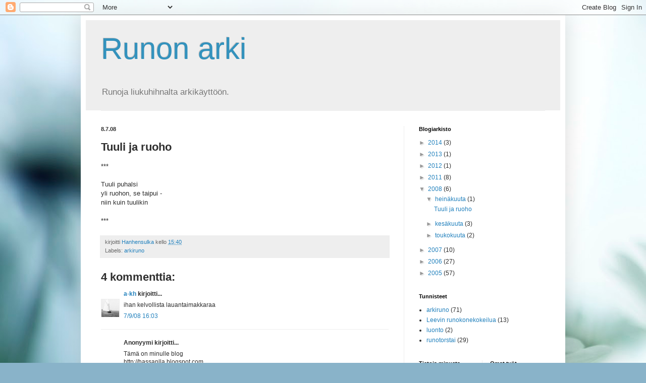

--- FILE ---
content_type: text/html; charset=UTF-8
request_url: https://hanhensulkarunonarki.blogspot.com/2008/07/tuuli-ja-ruoho.html
body_size: 11549
content:
<!DOCTYPE html>
<html class='v2' dir='ltr' lang='fi'>
<head>
<link href='https://www.blogger.com/static/v1/widgets/335934321-css_bundle_v2.css' rel='stylesheet' type='text/css'/>
<meta content='width=1100' name='viewport'/>
<meta content='text/html; charset=UTF-8' http-equiv='Content-Type'/>
<meta content='blogger' name='generator'/>
<link href='https://hanhensulkarunonarki.blogspot.com/favicon.ico' rel='icon' type='image/x-icon'/>
<link href='http://hanhensulkarunonarki.blogspot.com/2008/07/tuuli-ja-ruoho.html' rel='canonical'/>
<link rel="alternate" type="application/atom+xml" title="Runon arki - Atom" href="https://hanhensulkarunonarki.blogspot.com/feeds/posts/default" />
<link rel="alternate" type="application/rss+xml" title="Runon arki - RSS" href="https://hanhensulkarunonarki.blogspot.com/feeds/posts/default?alt=rss" />
<link rel="service.post" type="application/atom+xml" title="Runon arki - Atom" href="https://www.blogger.com/feeds/10732687/posts/default" />

<link rel="alternate" type="application/atom+xml" title="Runon arki - Atom" href="https://hanhensulkarunonarki.blogspot.com/feeds/5766748149781056061/comments/default" />
<!--Can't find substitution for tag [blog.ieCssRetrofitLinks]-->
<meta content='http://hanhensulkarunonarki.blogspot.com/2008/07/tuuli-ja-ruoho.html' property='og:url'/>
<meta content='Tuuli ja ruoho' property='og:title'/>
<meta content='*** Tuuli puhalsi yli ruohon, se taipui - niin kuin tuulikin ***' property='og:description'/>
<title>Runon arki: Tuuli ja ruoho</title>
<style id='page-skin-1' type='text/css'><!--
/*
-----------------------------------------------
Blogger Template Style
Name:     Simple
Designer: Blogger
URL:      www.blogger.com
----------------------------------------------- */
/* Content
----------------------------------------------- */
body {
font: normal normal 12px Arial, Tahoma, Helvetica, FreeSans, sans-serif;
color: #2e2e2e;
background: #89b3c9 url(//themes.googleusercontent.com/image?id=1R2SvPiwXOrJBSCT0FujU9zHTzXtPNTVSq-0U2bZnGWq45BGCRfhp7tPktR9Y8Y7ecx1M) no-repeat fixed top center /* Credit: tjasam (http://www.istockphoto.com/googleimages.php?id=9401110&platform=blogger) */;
padding: 0 40px 40px 40px;
}
html body .region-inner {
min-width: 0;
max-width: 100%;
width: auto;
}
h2 {
font-size: 22px;
}
a:link {
text-decoration:none;
color: #2281bd;
}
a:visited {
text-decoration:none;
color: #898989;
}
a:hover {
text-decoration:underline;
color: #349eff;
}
.body-fauxcolumn-outer .fauxcolumn-inner {
background: transparent none repeat scroll top left;
_background-image: none;
}
.body-fauxcolumn-outer .cap-top {
position: absolute;
z-index: 1;
height: 400px;
width: 100%;
}
.body-fauxcolumn-outer .cap-top .cap-left {
width: 100%;
background: transparent none repeat-x scroll top left;
_background-image: none;
}
.content-outer {
-moz-box-shadow: 0 0 40px rgba(0, 0, 0, .15);
-webkit-box-shadow: 0 0 5px rgba(0, 0, 0, .15);
-goog-ms-box-shadow: 0 0 10px #333333;
box-shadow: 0 0 40px rgba(0, 0, 0, .15);
margin-bottom: 1px;
}
.content-inner {
padding: 10px 10px;
}
.content-inner {
background-color: #ffffff;
}
/* Header
----------------------------------------------- */
.header-outer {
background: #eeeeee none repeat-x scroll 0 -400px;
_background-image: none;
}
.Header h1 {
font: normal normal 60px Arial, Tahoma, Helvetica, FreeSans, sans-serif;
color: #3392bd;
text-shadow: -1px -1px 1px rgba(0, 0, 0, .2);
}
.Header h1 a {
color: #3392bd;
}
.Header .description {
font-size: 140%;
color: #787878;
}
.header-inner .Header .titlewrapper {
padding: 22px 30px;
}
.header-inner .Header .descriptionwrapper {
padding: 0 30px;
}
/* Tabs
----------------------------------------------- */
.tabs-inner .section:first-child {
border-top: 1px solid #eeeeee;
}
.tabs-inner .section:first-child ul {
margin-top: -1px;
border-top: 1px solid #eeeeee;
border-left: 0 solid #eeeeee;
border-right: 0 solid #eeeeee;
}
.tabs-inner .widget ul {
background: #f5f5f5 url(https://resources.blogblog.com/blogblog/data/1kt/simple/gradients_light.png) repeat-x scroll 0 -800px;
_background-image: none;
border-bottom: 1px solid #eeeeee;
margin-top: 0;
margin-left: -30px;
margin-right: -30px;
}
.tabs-inner .widget li a {
display: inline-block;
padding: .6em 1em;
font: normal normal 14px Arial, Tahoma, Helvetica, FreeSans, sans-serif;
color: #999999;
border-left: 1px solid #ffffff;
border-right: 1px solid #eeeeee;
}
.tabs-inner .widget li:first-child a {
border-left: none;
}
.tabs-inner .widget li.selected a, .tabs-inner .widget li a:hover {
color: #000000;
background-color: #eeeeee;
text-decoration: none;
}
/* Columns
----------------------------------------------- */
.main-outer {
border-top: 0 solid #eeeeee;
}
.fauxcolumn-left-outer .fauxcolumn-inner {
border-right: 1px solid #eeeeee;
}
.fauxcolumn-right-outer .fauxcolumn-inner {
border-left: 1px solid #eeeeee;
}
/* Headings
----------------------------------------------- */
div.widget > h2,
div.widget h2.title {
margin: 0 0 1em 0;
font: normal bold 11px Arial, Tahoma, Helvetica, FreeSans, sans-serif;
color: #000000;
}
/* Widgets
----------------------------------------------- */
.widget .zippy {
color: #999999;
text-shadow: 2px 2px 1px rgba(0, 0, 0, .1);
}
.widget .popular-posts ul {
list-style: none;
}
/* Posts
----------------------------------------------- */
h2.date-header {
font: normal bold 11px Arial, Tahoma, Helvetica, FreeSans, sans-serif;
}
.date-header span {
background-color: transparent;
color: #2e2e2e;
padding: inherit;
letter-spacing: inherit;
margin: inherit;
}
.main-inner {
padding-top: 30px;
padding-bottom: 30px;
}
.main-inner .column-center-inner {
padding: 0 15px;
}
.main-inner .column-center-inner .section {
margin: 0 15px;
}
.post {
margin: 0 0 25px 0;
}
h3.post-title, .comments h4 {
font: normal bold 22px Arial, Tahoma, Helvetica, FreeSans, sans-serif;
margin: .75em 0 0;
}
.post-body {
font-size: 110%;
line-height: 1.4;
position: relative;
}
.post-body img, .post-body .tr-caption-container, .Profile img, .Image img,
.BlogList .item-thumbnail img {
padding: 2px;
background: #ffffff;
border: 1px solid #eeeeee;
-moz-box-shadow: 1px 1px 5px rgba(0, 0, 0, .1);
-webkit-box-shadow: 1px 1px 5px rgba(0, 0, 0, .1);
box-shadow: 1px 1px 5px rgba(0, 0, 0, .1);
}
.post-body img, .post-body .tr-caption-container {
padding: 5px;
}
.post-body .tr-caption-container {
color: #2e2e2e;
}
.post-body .tr-caption-container img {
padding: 0;
background: transparent;
border: none;
-moz-box-shadow: 0 0 0 rgba(0, 0, 0, .1);
-webkit-box-shadow: 0 0 0 rgba(0, 0, 0, .1);
box-shadow: 0 0 0 rgba(0, 0, 0, .1);
}
.post-header {
margin: 0 0 1.5em;
line-height: 1.6;
font-size: 90%;
}
.post-footer {
margin: 20px -2px 0;
padding: 5px 10px;
color: #676767;
background-color: #eeeeee;
border-bottom: 1px solid #eeeeee;
line-height: 1.6;
font-size: 90%;
}
#comments .comment-author {
padding-top: 1.5em;
border-top: 1px solid #eeeeee;
background-position: 0 1.5em;
}
#comments .comment-author:first-child {
padding-top: 0;
border-top: none;
}
.avatar-image-container {
margin: .2em 0 0;
}
#comments .avatar-image-container img {
border: 1px solid #eeeeee;
}
/* Comments
----------------------------------------------- */
.comments .comments-content .icon.blog-author {
background-repeat: no-repeat;
background-image: url([data-uri]);
}
.comments .comments-content .loadmore a {
border-top: 1px solid #999999;
border-bottom: 1px solid #999999;
}
.comments .comment-thread.inline-thread {
background-color: #eeeeee;
}
.comments .continue {
border-top: 2px solid #999999;
}
/* Accents
---------------------------------------------- */
.section-columns td.columns-cell {
border-left: 1px solid #eeeeee;
}
.blog-pager {
background: transparent none no-repeat scroll top center;
}
.blog-pager-older-link, .home-link,
.blog-pager-newer-link {
background-color: #ffffff;
padding: 5px;
}
.footer-outer {
border-top: 0 dashed #bbbbbb;
}
/* Mobile
----------------------------------------------- */
body.mobile  {
background-size: auto;
}
.mobile .body-fauxcolumn-outer {
background: transparent none repeat scroll top left;
}
.mobile .body-fauxcolumn-outer .cap-top {
background-size: 100% auto;
}
.mobile .content-outer {
-webkit-box-shadow: 0 0 3px rgba(0, 0, 0, .15);
box-shadow: 0 0 3px rgba(0, 0, 0, .15);
}
.mobile .tabs-inner .widget ul {
margin-left: 0;
margin-right: 0;
}
.mobile .post {
margin: 0;
}
.mobile .main-inner .column-center-inner .section {
margin: 0;
}
.mobile .date-header span {
padding: 0.1em 10px;
margin: 0 -10px;
}
.mobile h3.post-title {
margin: 0;
}
.mobile .blog-pager {
background: transparent none no-repeat scroll top center;
}
.mobile .footer-outer {
border-top: none;
}
.mobile .main-inner, .mobile .footer-inner {
background-color: #ffffff;
}
.mobile-index-contents {
color: #2e2e2e;
}
.mobile-link-button {
background-color: #2281bd;
}
.mobile-link-button a:link, .mobile-link-button a:visited {
color: #ffffff;
}
.mobile .tabs-inner .section:first-child {
border-top: none;
}
.mobile .tabs-inner .PageList .widget-content {
background-color: #eeeeee;
color: #000000;
border-top: 1px solid #eeeeee;
border-bottom: 1px solid #eeeeee;
}
.mobile .tabs-inner .PageList .widget-content .pagelist-arrow {
border-left: 1px solid #eeeeee;
}

--></style>
<style id='template-skin-1' type='text/css'><!--
body {
min-width: 960px;
}
.content-outer, .content-fauxcolumn-outer, .region-inner {
min-width: 960px;
max-width: 960px;
_width: 960px;
}
.main-inner .columns {
padding-left: 0;
padding-right: 310px;
}
.main-inner .fauxcolumn-center-outer {
left: 0;
right: 310px;
/* IE6 does not respect left and right together */
_width: expression(this.parentNode.offsetWidth -
parseInt("0") -
parseInt("310px") + 'px');
}
.main-inner .fauxcolumn-left-outer {
width: 0;
}
.main-inner .fauxcolumn-right-outer {
width: 310px;
}
.main-inner .column-left-outer {
width: 0;
right: 100%;
margin-left: -0;
}
.main-inner .column-right-outer {
width: 310px;
margin-right: -310px;
}
#layout {
min-width: 0;
}
#layout .content-outer {
min-width: 0;
width: 800px;
}
#layout .region-inner {
min-width: 0;
width: auto;
}
body#layout div.add_widget {
padding: 8px;
}
body#layout div.add_widget a {
margin-left: 32px;
}
--></style>
<style>
    body {background-image:url(\/\/themes.googleusercontent.com\/image?id=1R2SvPiwXOrJBSCT0FujU9zHTzXtPNTVSq-0U2bZnGWq45BGCRfhp7tPktR9Y8Y7ecx1M);}
    
@media (max-width: 200px) { body {background-image:url(\/\/themes.googleusercontent.com\/image?id=1R2SvPiwXOrJBSCT0FujU9zHTzXtPNTVSq-0U2bZnGWq45BGCRfhp7tPktR9Y8Y7ecx1M&options=w200);}}
@media (max-width: 400px) and (min-width: 201px) { body {background-image:url(\/\/themes.googleusercontent.com\/image?id=1R2SvPiwXOrJBSCT0FujU9zHTzXtPNTVSq-0U2bZnGWq45BGCRfhp7tPktR9Y8Y7ecx1M&options=w400);}}
@media (max-width: 800px) and (min-width: 401px) { body {background-image:url(\/\/themes.googleusercontent.com\/image?id=1R2SvPiwXOrJBSCT0FujU9zHTzXtPNTVSq-0U2bZnGWq45BGCRfhp7tPktR9Y8Y7ecx1M&options=w800);}}
@media (max-width: 1200px) and (min-width: 801px) { body {background-image:url(\/\/themes.googleusercontent.com\/image?id=1R2SvPiwXOrJBSCT0FujU9zHTzXtPNTVSq-0U2bZnGWq45BGCRfhp7tPktR9Y8Y7ecx1M&options=w1200);}}
/* Last tag covers anything over one higher than the previous max-size cap. */
@media (min-width: 1201px) { body {background-image:url(\/\/themes.googleusercontent.com\/image?id=1R2SvPiwXOrJBSCT0FujU9zHTzXtPNTVSq-0U2bZnGWq45BGCRfhp7tPktR9Y8Y7ecx1M&options=w1600);}}
  </style>
<link href='https://www.blogger.com/dyn-css/authorization.css?targetBlogID=10732687&amp;zx=ef11a2db-c88b-444e-a8b2-19e3cf4f560e' media='none' onload='if(media!=&#39;all&#39;)media=&#39;all&#39;' rel='stylesheet'/><noscript><link href='https://www.blogger.com/dyn-css/authorization.css?targetBlogID=10732687&amp;zx=ef11a2db-c88b-444e-a8b2-19e3cf4f560e' rel='stylesheet'/></noscript>
<meta name='google-adsense-platform-account' content='ca-host-pub-1556223355139109'/>
<meta name='google-adsense-platform-domain' content='blogspot.com'/>

</head>
<body class='loading variant-pale'>
<div class='navbar section' id='navbar' name='Navigointipalkki'><div class='widget Navbar' data-version='1' id='Navbar1'><script type="text/javascript">
    function setAttributeOnload(object, attribute, val) {
      if(window.addEventListener) {
        window.addEventListener('load',
          function(){ object[attribute] = val; }, false);
      } else {
        window.attachEvent('onload', function(){ object[attribute] = val; });
      }
    }
  </script>
<div id="navbar-iframe-container"></div>
<script type="text/javascript" src="https://apis.google.com/js/platform.js"></script>
<script type="text/javascript">
      gapi.load("gapi.iframes:gapi.iframes.style.bubble", function() {
        if (gapi.iframes && gapi.iframes.getContext) {
          gapi.iframes.getContext().openChild({
              url: 'https://www.blogger.com/navbar/10732687?po\x3d5766748149781056061\x26origin\x3dhttps://hanhensulkarunonarki.blogspot.com',
              where: document.getElementById("navbar-iframe-container"),
              id: "navbar-iframe"
          });
        }
      });
    </script><script type="text/javascript">
(function() {
var script = document.createElement('script');
script.type = 'text/javascript';
script.src = '//pagead2.googlesyndication.com/pagead/js/google_top_exp.js';
var head = document.getElementsByTagName('head')[0];
if (head) {
head.appendChild(script);
}})();
</script>
</div></div>
<div class='body-fauxcolumns'>
<div class='fauxcolumn-outer body-fauxcolumn-outer'>
<div class='cap-top'>
<div class='cap-left'></div>
<div class='cap-right'></div>
</div>
<div class='fauxborder-left'>
<div class='fauxborder-right'></div>
<div class='fauxcolumn-inner'>
</div>
</div>
<div class='cap-bottom'>
<div class='cap-left'></div>
<div class='cap-right'></div>
</div>
</div>
</div>
<div class='content'>
<div class='content-fauxcolumns'>
<div class='fauxcolumn-outer content-fauxcolumn-outer'>
<div class='cap-top'>
<div class='cap-left'></div>
<div class='cap-right'></div>
</div>
<div class='fauxborder-left'>
<div class='fauxborder-right'></div>
<div class='fauxcolumn-inner'>
</div>
</div>
<div class='cap-bottom'>
<div class='cap-left'></div>
<div class='cap-right'></div>
</div>
</div>
</div>
<div class='content-outer'>
<div class='content-cap-top cap-top'>
<div class='cap-left'></div>
<div class='cap-right'></div>
</div>
<div class='fauxborder-left content-fauxborder-left'>
<div class='fauxborder-right content-fauxborder-right'></div>
<div class='content-inner'>
<header>
<div class='header-outer'>
<div class='header-cap-top cap-top'>
<div class='cap-left'></div>
<div class='cap-right'></div>
</div>
<div class='fauxborder-left header-fauxborder-left'>
<div class='fauxborder-right header-fauxborder-right'></div>
<div class='region-inner header-inner'>
<div class='header section' id='header' name='Otsikko'><div class='widget Header' data-version='1' id='Header1'>
<div id='header-inner'>
<div class='titlewrapper'>
<h1 class='title'>
<a href='https://hanhensulkarunonarki.blogspot.com/'>
Runon arki
</a>
</h1>
</div>
<div class='descriptionwrapper'>
<p class='description'><span>Runoja liukuhihnalta arkikäyttöön.</span></p>
</div>
</div>
</div></div>
</div>
</div>
<div class='header-cap-bottom cap-bottom'>
<div class='cap-left'></div>
<div class='cap-right'></div>
</div>
</div>
</header>
<div class='tabs-outer'>
<div class='tabs-cap-top cap-top'>
<div class='cap-left'></div>
<div class='cap-right'></div>
</div>
<div class='fauxborder-left tabs-fauxborder-left'>
<div class='fauxborder-right tabs-fauxborder-right'></div>
<div class='region-inner tabs-inner'>
<div class='tabs no-items section' id='crosscol' name='Kaikki sarakkeet'></div>
<div class='tabs no-items section' id='crosscol-overflow' name='Cross-Column 2'></div>
</div>
</div>
<div class='tabs-cap-bottom cap-bottom'>
<div class='cap-left'></div>
<div class='cap-right'></div>
</div>
</div>
<div class='main-outer'>
<div class='main-cap-top cap-top'>
<div class='cap-left'></div>
<div class='cap-right'></div>
</div>
<div class='fauxborder-left main-fauxborder-left'>
<div class='fauxborder-right main-fauxborder-right'></div>
<div class='region-inner main-inner'>
<div class='columns fauxcolumns'>
<div class='fauxcolumn-outer fauxcolumn-center-outer'>
<div class='cap-top'>
<div class='cap-left'></div>
<div class='cap-right'></div>
</div>
<div class='fauxborder-left'>
<div class='fauxborder-right'></div>
<div class='fauxcolumn-inner'>
</div>
</div>
<div class='cap-bottom'>
<div class='cap-left'></div>
<div class='cap-right'></div>
</div>
</div>
<div class='fauxcolumn-outer fauxcolumn-left-outer'>
<div class='cap-top'>
<div class='cap-left'></div>
<div class='cap-right'></div>
</div>
<div class='fauxborder-left'>
<div class='fauxborder-right'></div>
<div class='fauxcolumn-inner'>
</div>
</div>
<div class='cap-bottom'>
<div class='cap-left'></div>
<div class='cap-right'></div>
</div>
</div>
<div class='fauxcolumn-outer fauxcolumn-right-outer'>
<div class='cap-top'>
<div class='cap-left'></div>
<div class='cap-right'></div>
</div>
<div class='fauxborder-left'>
<div class='fauxborder-right'></div>
<div class='fauxcolumn-inner'>
</div>
</div>
<div class='cap-bottom'>
<div class='cap-left'></div>
<div class='cap-right'></div>
</div>
</div>
<!-- corrects IE6 width calculation -->
<div class='columns-inner'>
<div class='column-center-outer'>
<div class='column-center-inner'>
<div class='main section' id='main' name='Ensisijainen'><div class='widget Blog' data-version='1' id='Blog1'>
<div class='blog-posts hfeed'>

          <div class="date-outer">
        
<h2 class='date-header'><span>8.7.08</span></h2>

          <div class="date-posts">
        
<div class='post-outer'>
<div class='post hentry uncustomized-post-template' itemprop='blogPost' itemscope='itemscope' itemtype='http://schema.org/BlogPosting'>
<meta content='10732687' itemprop='blogId'/>
<meta content='5766748149781056061' itemprop='postId'/>
<a name='5766748149781056061'></a>
<h3 class='post-title entry-title' itemprop='name'>
Tuuli ja ruoho
</h3>
<div class='post-header'>
<div class='post-header-line-1'></div>
</div>
<div class='post-body entry-content' id='post-body-5766748149781056061' itemprop='description articleBody'>
***<br /><br />Tuuli puhalsi<br />yli ruohon, se taipui -<br />niin kuin tuulikin<br /><br />***
<div style='clear: both;'></div>
</div>
<div class='post-footer'>
<div class='post-footer-line post-footer-line-1'>
<span class='post-author vcard'>
kirjoitti
<span class='fn' itemprop='author' itemscope='itemscope' itemtype='http://schema.org/Person'>
<meta content='https://www.blogger.com/profile/15309053732296007526' itemprop='url'/>
<a class='g-profile' href='https://www.blogger.com/profile/15309053732296007526' rel='author' title='author profile'>
<span itemprop='name'>Hanhensulka</span>
</a>
</span>
</span>
<span class='post-timestamp'>
kello
<meta content='http://hanhensulkarunonarki.blogspot.com/2008/07/tuuli-ja-ruoho.html' itemprop='url'/>
<a class='timestamp-link' href='https://hanhensulkarunonarki.blogspot.com/2008/07/tuuli-ja-ruoho.html' rel='bookmark' title='permanent link'><abbr class='published' itemprop='datePublished' title='2008-07-08T15:40:00+02:00'>15:40</abbr></a>
</span>
<span class='post-comment-link'>
</span>
<span class='post-icons'>
<span class='item-control blog-admin pid-1095760398'>
<a href='https://www.blogger.com/post-edit.g?blogID=10732687&postID=5766748149781056061&from=pencil' title='Muokkaa tekstiä'>
<img alt='' class='icon-action' height='18' src='https://resources.blogblog.com/img/icon18_edit_allbkg.gif' width='18'/>
</a>
</span>
</span>
<div class='post-share-buttons goog-inline-block'>
</div>
</div>
<div class='post-footer-line post-footer-line-2'>
<span class='post-labels'>
Labels:
<a href='https://hanhensulkarunonarki.blogspot.com/search/label/arkiruno' rel='tag'>arkiruno</a>
</span>
</div>
<div class='post-footer-line post-footer-line-3'>
<span class='post-location'>
</span>
</div>
</div>
</div>
<div class='comments' id='comments'>
<a name='comments'></a>
<h4>4 kommenttia:</h4>
<div id='Blog1_comments-block-wrapper'>
<dl class='avatar-comment-indent' id='comments-block'>
<dt class='comment-author ' id='c379824191896094288'>
<a name='c379824191896094288'></a>
<div class="avatar-image-container vcard"><span dir="ltr"><a href="https://www.blogger.com/profile/01069717134981741456" target="" rel="nofollow" onclick="" class="avatar-hovercard" id="av-379824191896094288-01069717134981741456"><img src="https://resources.blogblog.com/img/blank.gif" width="35" height="35" class="delayLoad" style="display: none;" longdesc="//blogger.googleusercontent.com/img/b/R29vZ2xl/AVvXsEgOjatLL-RWYnVsptPm3jiucIJYjnH5xLRqJcg9NTkyiA8DaADAkH-h1TUxXzfN9fqr1gIQxR7TPbAU3p0Uvh03t073loVP_UqdmXHmWmfQC2CJBQcY4LHJMfTxFuLpA64/s45-c/10_21_2011_21_07_42.jpg" alt="" title="a-kh">

<noscript><img src="//blogger.googleusercontent.com/img/b/R29vZ2xl/AVvXsEgOjatLL-RWYnVsptPm3jiucIJYjnH5xLRqJcg9NTkyiA8DaADAkH-h1TUxXzfN9fqr1gIQxR7TPbAU3p0Uvh03t073loVP_UqdmXHmWmfQC2CJBQcY4LHJMfTxFuLpA64/s45-c/10_21_2011_21_07_42.jpg" width="35" height="35" class="photo" alt=""></noscript></a></span></div>
<a href='https://www.blogger.com/profile/01069717134981741456' rel='nofollow'>a-kh</a>
kirjoitti...
</dt>
<dd class='comment-body' id='Blog1_cmt-379824191896094288'>
<p>
ihan kelvollista lauantaimakkaraa
</p>
</dd>
<dd class='comment-footer'>
<span class='comment-timestamp'>
<a href='https://hanhensulkarunonarki.blogspot.com/2008/07/tuuli-ja-ruoho.html?showComment=1220796180000#c379824191896094288' title='comment permalink'>
7/9/08 16:03
</a>
<span class='item-control blog-admin pid-556862441'>
<a class='comment-delete' href='https://www.blogger.com/comment/delete/10732687/379824191896094288' title='Poista kommentti'>
<img src='https://resources.blogblog.com/img/icon_delete13.gif'/>
</a>
</span>
</span>
</dd>
<dt class='comment-author ' id='c3881223445576811107'>
<a name='c3881223445576811107'></a>
<div class="avatar-image-container avatar-stock"><span dir="ltr"><img src="//resources.blogblog.com/img/blank.gif" width="35" height="35" alt="" title="Anonyymi">

</span></div>
Anonyymi
kirjoitti...
</dt>
<dd class='comment-body' id='Blog1_cmt-3881223445576811107'>
<p>
Tämä on minulle blog<BR/>http://hassanlla.blogspot.com<BR/>Kiitos
</p>
</dd>
<dd class='comment-footer'>
<span class='comment-timestamp'>
<a href='https://hanhensulkarunonarki.blogspot.com/2008/07/tuuli-ja-ruoho.html?showComment=1222886520000#c3881223445576811107' title='comment permalink'>
1/10/08 20:42
</a>
<span class='item-control blog-admin pid-2145337384'>
<a class='comment-delete' href='https://www.blogger.com/comment/delete/10732687/3881223445576811107' title='Poista kommentti'>
<img src='https://resources.blogblog.com/img/icon_delete13.gif'/>
</a>
</span>
</span>
</dd>
<dt class='comment-author ' id='c7614229199605647735'>
<a name='c7614229199605647735'></a>
<div class="avatar-image-container vcard"><span dir="ltr"><a href="https://www.blogger.com/profile/14986302898468815506" target="" rel="nofollow" onclick="" class="avatar-hovercard" id="av-7614229199605647735-14986302898468815506"><img src="https://resources.blogblog.com/img/blank.gif" width="35" height="35" class="delayLoad" style="display: none;" longdesc="//blogger.googleusercontent.com/img/b/R29vZ2xl/AVvXsEiJV-lKlZ_GZwcF4t2ibzBJ2tatiNHFYVQSZPEcOMX1nPf1QhrwWYnT-XK17EbKUcne4QiXR0BH2DP2Hd4dfTovh9SKlPCgCE-74zZ2-CPDeHg4nVBBVxyr1d4s38U3wg/s45-c/nz-ferncurl.jpg" alt="" title="Fern">

<noscript><img src="//blogger.googleusercontent.com/img/b/R29vZ2xl/AVvXsEiJV-lKlZ_GZwcF4t2ibzBJ2tatiNHFYVQSZPEcOMX1nPf1QhrwWYnT-XK17EbKUcne4QiXR0BH2DP2Hd4dfTovh9SKlPCgCE-74zZ2-CPDeHg4nVBBVxyr1d4s38U3wg/s45-c/nz-ferncurl.jpg" width="35" height="35" class="photo" alt=""></noscript></a></span></div>
<a href='https://www.blogger.com/profile/14986302898468815506' rel='nofollow'>Fern</a>
kirjoitti...
</dt>
<dd class='comment-body' id='Blog1_cmt-7614229199605647735'>
<p>
Oijoi, ihanaa. :)
</p>
</dd>
<dd class='comment-footer'>
<span class='comment-timestamp'>
<a href='https://hanhensulkarunonarki.blogspot.com/2008/07/tuuli-ja-ruoho.html?showComment=1238416020000#c7614229199605647735' title='comment permalink'>
30/3/09 14:27
</a>
<span class='item-control blog-admin pid-1554316036'>
<a class='comment-delete' href='https://www.blogger.com/comment/delete/10732687/7614229199605647735' title='Poista kommentti'>
<img src='https://resources.blogblog.com/img/icon_delete13.gif'/>
</a>
</span>
</span>
</dd>
<dt class='comment-author blog-author' id='c8941397334601255915'>
<a name='c8941397334601255915'></a>
<div class="avatar-image-container avatar-stock"><span dir="ltr"><a href="https://www.blogger.com/profile/15309053732296007526" target="" rel="nofollow" onclick="" class="avatar-hovercard" id="av-8941397334601255915-15309053732296007526"><img src="//www.blogger.com/img/blogger_logo_round_35.png" width="35" height="35" alt="" title="Hanhensulka">

</a></span></div>
<a href='https://www.blogger.com/profile/15309053732296007526' rel='nofollow'>Hanhensulka</a>
kirjoitti...
</dt>
<dd class='comment-body' id='Blog1_cmt-8941397334601255915'>
<p>
Kiitos!
</p>
</dd>
<dd class='comment-footer'>
<span class='comment-timestamp'>
<a href='https://hanhensulkarunonarki.blogspot.com/2008/07/tuuli-ja-ruoho.html?showComment=1239457860000#c8941397334601255915' title='comment permalink'>
11/4/09 15:51
</a>
<span class='item-control blog-admin pid-1095760398'>
<a class='comment-delete' href='https://www.blogger.com/comment/delete/10732687/8941397334601255915' title='Poista kommentti'>
<img src='https://resources.blogblog.com/img/icon_delete13.gif'/>
</a>
</span>
</span>
</dd>
</dl>
</div>
<p class='comment-footer'>
<a href='https://www.blogger.com/comment/fullpage/post/10732687/5766748149781056061' onclick='javascript:window.open(this.href, "bloggerPopup", "toolbar=0,location=0,statusbar=1,menubar=0,scrollbars=yes,width=640,height=500"); return false;'>Lähetä kommentti</a>
</p>
</div>
</div>

        </div></div>
      
</div>
<div class='blog-pager' id='blog-pager'>
<span id='blog-pager-newer-link'>
<a class='blog-pager-newer-link' href='https://hanhensulkarunonarki.blogspot.com/2011/05/sunnuntain-hymy.html' id='Blog1_blog-pager-newer-link' title='Uudempi teksti'>Uudempi teksti</a>
</span>
<span id='blog-pager-older-link'>
<a class='blog-pager-older-link' href='https://hanhensulkarunonarki.blogspot.com/2008/06/juhannustaika.html' id='Blog1_blog-pager-older-link' title='Vanhempi viesti'>Vanhempi viesti</a>
</span>
<a class='home-link' href='https://hanhensulkarunonarki.blogspot.com/'>Etusivu</a>
</div>
<div class='clear'></div>
<div class='post-feeds'>
<div class='feed-links'>
Tilaa:
<a class='feed-link' href='https://hanhensulkarunonarki.blogspot.com/feeds/5766748149781056061/comments/default' target='_blank' type='application/atom+xml'>Lähetä kommentteja (Atom)</a>
</div>
</div>
</div></div>
</div>
</div>
<div class='column-left-outer'>
<div class='column-left-inner'>
<aside>
</aside>
</div>
</div>
<div class='column-right-outer'>
<div class='column-right-inner'>
<aside>
<div class='sidebar section' id='sidebar-right-1'><div class='widget BlogArchive' data-version='1' id='BlogArchive1'>
<h2>Blogiarkisto</h2>
<div class='widget-content'>
<div id='ArchiveList'>
<div id='BlogArchive1_ArchiveList'>
<ul class='hierarchy'>
<li class='archivedate collapsed'>
<a class='toggle' href='javascript:void(0)'>
<span class='zippy'>

        &#9658;&#160;
      
</span>
</a>
<a class='post-count-link' href='https://hanhensulkarunonarki.blogspot.com/2014/'>
2014
</a>
<span class='post-count' dir='ltr'>(3)</span>
<ul class='hierarchy'>
<li class='archivedate collapsed'>
<a class='toggle' href='javascript:void(0)'>
<span class='zippy'>

        &#9658;&#160;
      
</span>
</a>
<a class='post-count-link' href='https://hanhensulkarunonarki.blogspot.com/2014/08/'>
elokuuta
</a>
<span class='post-count' dir='ltr'>(2)</span>
</li>
</ul>
<ul class='hierarchy'>
<li class='archivedate collapsed'>
<a class='toggle' href='javascript:void(0)'>
<span class='zippy'>

        &#9658;&#160;
      
</span>
</a>
<a class='post-count-link' href='https://hanhensulkarunonarki.blogspot.com/2014/07/'>
heinäkuuta
</a>
<span class='post-count' dir='ltr'>(1)</span>
</li>
</ul>
</li>
</ul>
<ul class='hierarchy'>
<li class='archivedate collapsed'>
<a class='toggle' href='javascript:void(0)'>
<span class='zippy'>

        &#9658;&#160;
      
</span>
</a>
<a class='post-count-link' href='https://hanhensulkarunonarki.blogspot.com/2013/'>
2013
</a>
<span class='post-count' dir='ltr'>(1)</span>
<ul class='hierarchy'>
<li class='archivedate collapsed'>
<a class='toggle' href='javascript:void(0)'>
<span class='zippy'>

        &#9658;&#160;
      
</span>
</a>
<a class='post-count-link' href='https://hanhensulkarunonarki.blogspot.com/2013/05/'>
toukokuuta
</a>
<span class='post-count' dir='ltr'>(1)</span>
</li>
</ul>
</li>
</ul>
<ul class='hierarchy'>
<li class='archivedate collapsed'>
<a class='toggle' href='javascript:void(0)'>
<span class='zippy'>

        &#9658;&#160;
      
</span>
</a>
<a class='post-count-link' href='https://hanhensulkarunonarki.blogspot.com/2012/'>
2012
</a>
<span class='post-count' dir='ltr'>(1)</span>
<ul class='hierarchy'>
<li class='archivedate collapsed'>
<a class='toggle' href='javascript:void(0)'>
<span class='zippy'>

        &#9658;&#160;
      
</span>
</a>
<a class='post-count-link' href='https://hanhensulkarunonarki.blogspot.com/2012/01/'>
tammikuuta
</a>
<span class='post-count' dir='ltr'>(1)</span>
</li>
</ul>
</li>
</ul>
<ul class='hierarchy'>
<li class='archivedate collapsed'>
<a class='toggle' href='javascript:void(0)'>
<span class='zippy'>

        &#9658;&#160;
      
</span>
</a>
<a class='post-count-link' href='https://hanhensulkarunonarki.blogspot.com/2011/'>
2011
</a>
<span class='post-count' dir='ltr'>(8)</span>
<ul class='hierarchy'>
<li class='archivedate collapsed'>
<a class='toggle' href='javascript:void(0)'>
<span class='zippy'>

        &#9658;&#160;
      
</span>
</a>
<a class='post-count-link' href='https://hanhensulkarunonarki.blogspot.com/2011/08/'>
elokuuta
</a>
<span class='post-count' dir='ltr'>(1)</span>
</li>
</ul>
<ul class='hierarchy'>
<li class='archivedate collapsed'>
<a class='toggle' href='javascript:void(0)'>
<span class='zippy'>

        &#9658;&#160;
      
</span>
</a>
<a class='post-count-link' href='https://hanhensulkarunonarki.blogspot.com/2011/07/'>
heinäkuuta
</a>
<span class='post-count' dir='ltr'>(1)</span>
</li>
</ul>
<ul class='hierarchy'>
<li class='archivedate collapsed'>
<a class='toggle' href='javascript:void(0)'>
<span class='zippy'>

        &#9658;&#160;
      
</span>
</a>
<a class='post-count-link' href='https://hanhensulkarunonarki.blogspot.com/2011/06/'>
kesäkuuta
</a>
<span class='post-count' dir='ltr'>(3)</span>
</li>
</ul>
<ul class='hierarchy'>
<li class='archivedate collapsed'>
<a class='toggle' href='javascript:void(0)'>
<span class='zippy'>

        &#9658;&#160;
      
</span>
</a>
<a class='post-count-link' href='https://hanhensulkarunonarki.blogspot.com/2011/05/'>
toukokuuta
</a>
<span class='post-count' dir='ltr'>(3)</span>
</li>
</ul>
</li>
</ul>
<ul class='hierarchy'>
<li class='archivedate expanded'>
<a class='toggle' href='javascript:void(0)'>
<span class='zippy toggle-open'>

        &#9660;&#160;
      
</span>
</a>
<a class='post-count-link' href='https://hanhensulkarunonarki.blogspot.com/2008/'>
2008
</a>
<span class='post-count' dir='ltr'>(6)</span>
<ul class='hierarchy'>
<li class='archivedate expanded'>
<a class='toggle' href='javascript:void(0)'>
<span class='zippy toggle-open'>

        &#9660;&#160;
      
</span>
</a>
<a class='post-count-link' href='https://hanhensulkarunonarki.blogspot.com/2008/07/'>
heinäkuuta
</a>
<span class='post-count' dir='ltr'>(1)</span>
<ul class='posts'>
<li><a href='https://hanhensulkarunonarki.blogspot.com/2008/07/tuuli-ja-ruoho.html'>Tuuli ja ruoho</a></li>
</ul>
</li>
</ul>
<ul class='hierarchy'>
<li class='archivedate collapsed'>
<a class='toggle' href='javascript:void(0)'>
<span class='zippy'>

        &#9658;&#160;
      
</span>
</a>
<a class='post-count-link' href='https://hanhensulkarunonarki.blogspot.com/2008/06/'>
kesäkuuta
</a>
<span class='post-count' dir='ltr'>(3)</span>
</li>
</ul>
<ul class='hierarchy'>
<li class='archivedate collapsed'>
<a class='toggle' href='javascript:void(0)'>
<span class='zippy'>

        &#9658;&#160;
      
</span>
</a>
<a class='post-count-link' href='https://hanhensulkarunonarki.blogspot.com/2008/05/'>
toukokuuta
</a>
<span class='post-count' dir='ltr'>(2)</span>
</li>
</ul>
</li>
</ul>
<ul class='hierarchy'>
<li class='archivedate collapsed'>
<a class='toggle' href='javascript:void(0)'>
<span class='zippy'>

        &#9658;&#160;
      
</span>
</a>
<a class='post-count-link' href='https://hanhensulkarunonarki.blogspot.com/2007/'>
2007
</a>
<span class='post-count' dir='ltr'>(10)</span>
<ul class='hierarchy'>
<li class='archivedate collapsed'>
<a class='toggle' href='javascript:void(0)'>
<span class='zippy'>

        &#9658;&#160;
      
</span>
</a>
<a class='post-count-link' href='https://hanhensulkarunonarki.blogspot.com/2007/06/'>
kesäkuuta
</a>
<span class='post-count' dir='ltr'>(3)</span>
</li>
</ul>
<ul class='hierarchy'>
<li class='archivedate collapsed'>
<a class='toggle' href='javascript:void(0)'>
<span class='zippy'>

        &#9658;&#160;
      
</span>
</a>
<a class='post-count-link' href='https://hanhensulkarunonarki.blogspot.com/2007/05/'>
toukokuuta
</a>
<span class='post-count' dir='ltr'>(4)</span>
</li>
</ul>
<ul class='hierarchy'>
<li class='archivedate collapsed'>
<a class='toggle' href='javascript:void(0)'>
<span class='zippy'>

        &#9658;&#160;
      
</span>
</a>
<a class='post-count-link' href='https://hanhensulkarunonarki.blogspot.com/2007/03/'>
maaliskuuta
</a>
<span class='post-count' dir='ltr'>(3)</span>
</li>
</ul>
</li>
</ul>
<ul class='hierarchy'>
<li class='archivedate collapsed'>
<a class='toggle' href='javascript:void(0)'>
<span class='zippy'>

        &#9658;&#160;
      
</span>
</a>
<a class='post-count-link' href='https://hanhensulkarunonarki.blogspot.com/2006/'>
2006
</a>
<span class='post-count' dir='ltr'>(27)</span>
<ul class='hierarchy'>
<li class='archivedate collapsed'>
<a class='toggle' href='javascript:void(0)'>
<span class='zippy'>

        &#9658;&#160;
      
</span>
</a>
<a class='post-count-link' href='https://hanhensulkarunonarki.blogspot.com/2006/11/'>
marraskuuta
</a>
<span class='post-count' dir='ltr'>(3)</span>
</li>
</ul>
<ul class='hierarchy'>
<li class='archivedate collapsed'>
<a class='toggle' href='javascript:void(0)'>
<span class='zippy'>

        &#9658;&#160;
      
</span>
</a>
<a class='post-count-link' href='https://hanhensulkarunonarki.blogspot.com/2006/10/'>
lokakuuta
</a>
<span class='post-count' dir='ltr'>(1)</span>
</li>
</ul>
<ul class='hierarchy'>
<li class='archivedate collapsed'>
<a class='toggle' href='javascript:void(0)'>
<span class='zippy'>

        &#9658;&#160;
      
</span>
</a>
<a class='post-count-link' href='https://hanhensulkarunonarki.blogspot.com/2006/09/'>
syyskuuta
</a>
<span class='post-count' dir='ltr'>(1)</span>
</li>
</ul>
<ul class='hierarchy'>
<li class='archivedate collapsed'>
<a class='toggle' href='javascript:void(0)'>
<span class='zippy'>

        &#9658;&#160;
      
</span>
</a>
<a class='post-count-link' href='https://hanhensulkarunonarki.blogspot.com/2006/08/'>
elokuuta
</a>
<span class='post-count' dir='ltr'>(6)</span>
</li>
</ul>
<ul class='hierarchy'>
<li class='archivedate collapsed'>
<a class='toggle' href='javascript:void(0)'>
<span class='zippy'>

        &#9658;&#160;
      
</span>
</a>
<a class='post-count-link' href='https://hanhensulkarunonarki.blogspot.com/2006/07/'>
heinäkuuta
</a>
<span class='post-count' dir='ltr'>(2)</span>
</li>
</ul>
<ul class='hierarchy'>
<li class='archivedate collapsed'>
<a class='toggle' href='javascript:void(0)'>
<span class='zippy'>

        &#9658;&#160;
      
</span>
</a>
<a class='post-count-link' href='https://hanhensulkarunonarki.blogspot.com/2006/06/'>
kesäkuuta
</a>
<span class='post-count' dir='ltr'>(8)</span>
</li>
</ul>
<ul class='hierarchy'>
<li class='archivedate collapsed'>
<a class='toggle' href='javascript:void(0)'>
<span class='zippy'>

        &#9658;&#160;
      
</span>
</a>
<a class='post-count-link' href='https://hanhensulkarunonarki.blogspot.com/2006/04/'>
huhtikuuta
</a>
<span class='post-count' dir='ltr'>(1)</span>
</li>
</ul>
<ul class='hierarchy'>
<li class='archivedate collapsed'>
<a class='toggle' href='javascript:void(0)'>
<span class='zippy'>

        &#9658;&#160;
      
</span>
</a>
<a class='post-count-link' href='https://hanhensulkarunonarki.blogspot.com/2006/03/'>
maaliskuuta
</a>
<span class='post-count' dir='ltr'>(4)</span>
</li>
</ul>
<ul class='hierarchy'>
<li class='archivedate collapsed'>
<a class='toggle' href='javascript:void(0)'>
<span class='zippy'>

        &#9658;&#160;
      
</span>
</a>
<a class='post-count-link' href='https://hanhensulkarunonarki.blogspot.com/2006/02/'>
helmikuuta
</a>
<span class='post-count' dir='ltr'>(1)</span>
</li>
</ul>
</li>
</ul>
<ul class='hierarchy'>
<li class='archivedate collapsed'>
<a class='toggle' href='javascript:void(0)'>
<span class='zippy'>

        &#9658;&#160;
      
</span>
</a>
<a class='post-count-link' href='https://hanhensulkarunonarki.blogspot.com/2005/'>
2005
</a>
<span class='post-count' dir='ltr'>(57)</span>
<ul class='hierarchy'>
<li class='archivedate collapsed'>
<a class='toggle' href='javascript:void(0)'>
<span class='zippy'>

        &#9658;&#160;
      
</span>
</a>
<a class='post-count-link' href='https://hanhensulkarunonarki.blogspot.com/2005/10/'>
lokakuuta
</a>
<span class='post-count' dir='ltr'>(13)</span>
</li>
</ul>
<ul class='hierarchy'>
<li class='archivedate collapsed'>
<a class='toggle' href='javascript:void(0)'>
<span class='zippy'>

        &#9658;&#160;
      
</span>
</a>
<a class='post-count-link' href='https://hanhensulkarunonarki.blogspot.com/2005/09/'>
syyskuuta
</a>
<span class='post-count' dir='ltr'>(9)</span>
</li>
</ul>
<ul class='hierarchy'>
<li class='archivedate collapsed'>
<a class='toggle' href='javascript:void(0)'>
<span class='zippy'>

        &#9658;&#160;
      
</span>
</a>
<a class='post-count-link' href='https://hanhensulkarunonarki.blogspot.com/2005/06/'>
kesäkuuta
</a>
<span class='post-count' dir='ltr'>(1)</span>
</li>
</ul>
<ul class='hierarchy'>
<li class='archivedate collapsed'>
<a class='toggle' href='javascript:void(0)'>
<span class='zippy'>

        &#9658;&#160;
      
</span>
</a>
<a class='post-count-link' href='https://hanhensulkarunonarki.blogspot.com/2005/05/'>
toukokuuta
</a>
<span class='post-count' dir='ltr'>(10)</span>
</li>
</ul>
<ul class='hierarchy'>
<li class='archivedate collapsed'>
<a class='toggle' href='javascript:void(0)'>
<span class='zippy'>

        &#9658;&#160;
      
</span>
</a>
<a class='post-count-link' href='https://hanhensulkarunonarki.blogspot.com/2005/04/'>
huhtikuuta
</a>
<span class='post-count' dir='ltr'>(3)</span>
</li>
</ul>
<ul class='hierarchy'>
<li class='archivedate collapsed'>
<a class='toggle' href='javascript:void(0)'>
<span class='zippy'>

        &#9658;&#160;
      
</span>
</a>
<a class='post-count-link' href='https://hanhensulkarunonarki.blogspot.com/2005/03/'>
maaliskuuta
</a>
<span class='post-count' dir='ltr'>(3)</span>
</li>
</ul>
<ul class='hierarchy'>
<li class='archivedate collapsed'>
<a class='toggle' href='javascript:void(0)'>
<span class='zippy'>

        &#9658;&#160;
      
</span>
</a>
<a class='post-count-link' href='https://hanhensulkarunonarki.blogspot.com/2005/02/'>
helmikuuta
</a>
<span class='post-count' dir='ltr'>(18)</span>
</li>
</ul>
</li>
</ul>
</div>
</div>
<div class='clear'></div>
</div>
</div><div class='widget Label' data-version='1' id='Label1'>
<h2>Tunnisteet</h2>
<div class='widget-content list-label-widget-content'>
<ul>
<li>
<a dir='ltr' href='https://hanhensulkarunonarki.blogspot.com/search/label/arkiruno'>arkiruno</a>
<span dir='ltr'>(71)</span>
</li>
<li>
<a dir='ltr' href='https://hanhensulkarunonarki.blogspot.com/search/label/Leevin%20runokonekokeilua'>Leevin runokonekokeilua</a>
<span dir='ltr'>(13)</span>
</li>
<li>
<a dir='ltr' href='https://hanhensulkarunonarki.blogspot.com/search/label/luonto'>luonto</a>
<span dir='ltr'>(2)</span>
</li>
<li>
<a dir='ltr' href='https://hanhensulkarunonarki.blogspot.com/search/label/runotorstai'>runotorstai</a>
<span dir='ltr'>(29)</span>
</li>
</ul>
<div class='clear'></div>
</div>
</div></div>
<table border='0' cellpadding='0' cellspacing='0' class='section-columns columns-2'>
<tbody>
<tr>
<td class='first columns-cell'>
<div class='sidebar section' id='sidebar-right-2-1'><div class='widget Profile' data-version='1' id='Profile1'>
<h2>Tietoja minusta</h2>
<div class='widget-content'>
<dl class='profile-datablock'>
<dt class='profile-data'>
<a class='profile-name-link g-profile' href='https://www.blogger.com/profile/15309053732296007526' rel='author' style='background-image: url(//www.blogger.com/img/logo-16.png);'>
Hanhensulka
</a>
</dt>
</dl>
<a class='profile-link' href='https://www.blogger.com/profile/15309053732296007526' rel='author'>Tarkastele profiilia</a>
<div class='clear'></div>
</div>
</div></div>
</td>
<td class='columns-cell'>
<div class='sidebar section' id='sidebar-right-2-2'><div class='widget LinkList' data-version='1' id='LinkList3'>
<h2>Omat työt</h2>
<div class='widget-content'>
<ul>
<li><a href='http://daidaloksenlento.blogspot.com/'>Daidaloksen lento</a></li>
<li><a href='http://hanhensulka.blogspot.com/'>Dionysoksen kevät</a></li>
</ul>
<div class='clear'></div>
</div>
</div></div>
</td>
</tr>
</tbody>
</table>
<div class='sidebar section' id='sidebar-right-3'><div class='widget LinkList' data-version='1' id='LinkList4'>
<h2>Runoajat</h2>
<div class='widget-content'>
<ul>
<li><a href='http://thuja.vuodatus.net/'>Ajatuksista sekaisin</a></li>
<li><a href='http://ajatusviiva.blogspot.com/'>ajatusviiva</a></li>
<li><a href='http://allyntilitys.blogspot.com/'>Allyn tilitysnurkka</a></li>
<li><a href='http://www.poetry-archive.com/a/anacreon.html'>Anacreon: Poems</a></li>
<li><a href='http://arina.vuodatus.net/blog/23379'>Arina - Lyhyet raapaisut</a></li>
<li><a href='http://arjentola.blogspot.com/'>Arjentola - Rita Dahl</a></li>
<li><a href='http://tuli-savu.nihil.fi/baabel/default.asp?c=63'>Baabelin runouskirjasto</a></li>
<li><a href='http://www.bibliomania.com/0/2/frameset.html'>Bibliomania: Poetry</a></li>
<li><a href='http://www.electricverses.net/sakeet.php?poet=0&poem=0&language=3'>Electric Verses</a></li>
<li><a href='http://www.erk.fi/'>Elävien runoilijoiden klubi</a></li>
<li><a href='http://www.everypoet.com/'>everypoet.com</a></li>
<li><a href='http://helanes.blogit.kauppalehti.fi/'>Haikuilua</a></li>
<li><a href='http://hallatar.blogspot.com/'>Hallatar haaveilija</a></li>
<li><a href='http://kyyros.blogspot.com/'>harvennettu arpi</a></li>
<li><a href='http://hyminaa.blogspot.com/'>Henriikka Tavi, tie/t/yö/maa UUSI</a></li>
<li><a href='http://herranutz.blogspot.com/index.html'>Herra Nutz</a></li>
<li><a href='http://dequoi.wordpress.com/'>Kaikki on hetken tässä</a></li>
<li><a href='http://katoaa.blogspot.com/'>Kajastus UUSI</a></li>
<li><a href='http://keskenkaiken.blogspot.com/'>Kesken Kaiken</a></li>
<li><a href='http://www.kiiltomato.net/'>Kiiltomato - kirjallisuuden verkkolehti</a></li>
<li><a href='http://www.leevilehto.net/default.asp?a=1&b=0&c=0&d=0&e=0'>Leevi Lehto, poems, runoja</a></li>
<li><a href='http://loru.blogspot.com/'>Lorublog</a></li>
<li><a href='http://ritviecav.vuodatus.net/'>Mamibluen marinat</a></li>
<li><a href='http://schnabelmann.blogspot.com/'>Meillä kasvaa päässämme synteettistä kuitua</a></li>
<li><a href='http://www.kaapeli.fi/rekola/runoja.htm#vedessÃ¤'>Mirkka Rekola</a></li>
<li><a href='http://www.netn.fi/294/netn_294_takak.html'>Niin & Näin: Platonin runoja</a></li>
<li><a href='http://www.nokturno.org/index.php?osasto=1'>Nokturno.org</a></li>
<li><a href='http://nlpoetry.livejournal.com/'>nonlinear poetry</a></li>
<li><a href='http://www.nuorenvoimanliitto.fi/nuorivoima.html'>Nuori Voima</a></li>
<li><a href='http://www.etymonline.com/'>Online Etymology Dictionary</a></li>
<li><a href='http://www.parnasso.fi/'>Parnasso</a></li>
<li><a href='http://plimsollinmerkki.blogspot.com/'>Plimsollin merkki</a></li>
<li><a href='http://poeminreverse.blogspot.com/'>Poem|in Re|verse</a></li>
<li><a href='http://poetrythursday.org/'>Poetry Thursday</a></li>
<li><a href='http://huhtinen.wordpress.com/'>Poetus Mortus</a></li>
<li><a href='http://katiakohti.vuodatus.net/'>Raapimisjälkiä</a></li>
<li><a href='http://luovahahmo.blogspot.com/'>Rakastuin runoon</a></li>
<li><a href='http://www.rakkausrunot.fi/index.php'>Rakkausrunot.fi</a></li>
<li><a href='http://rankat.blogspot.com/'>Ranka - runoja Tampereelta</a></li>
<li><a href='http://www.rihmasto.net/'>Rihmasto - kirjallisuuden verkkojulkaisu</a></li>
<li><a href='http://www.rihmasto.net/lyriikka.htm'>Rihmaston Lyriikkaa</a></li>
<li><a href='http://runo.blogspot.com/'>Runo</a></li>
<li><a href='http://runodialogi.blogs.fi/'>Runodialogi - NEUHICKYR</a></li>
<li><a href='http://illuusia.info/'>runomemo</a></li>
<li><a href='http://runorodeo.wordpress.com/'>Runorodeo</a></li>
<li><a href='http://runoruno.vuodatus.net/'>Runotorstai</a></li>
<li><a href='http://www.shakespeares-sonnets.com/sonn01.htm#anchor010'>Shakespeare's sonets</a></li>
<li><a href='http://sundayscribblings.blogspot.com/'>Sunday Scribblings</a></li>
<li><a href='http://runosaari.vuodatus.net/'>SusuPetal - RunoSaari</a></li>
<li><a href='http://telttakeskellamerta.blogspot.com/'>Syvänteitä - teltta keskellä merta</a></li>
<li><a href='http://www.electricverses.net/sakeet.php'>Sähköiset säkeet</a></li>
<li><a href='http://www.bartleby.com/101/'>The Oxford Book of English Verse</a></li>
<li><a href='http://penumbra.vuodatus.net/'>Toisia runoja</a></li>
<li><a href='http://tuli-savu.nihil.fi/default.asp?c=1'>Tuli & Savu</a></li>
<li><a href='http://hekatchu.vuodatus.net/'>Valkoinen piste, pilkku</a></li>
<li><a href='http://tomisonster.blogspot.com/'>Venuksen sääsket</a></li>
<li><a href='http://www.vihrearouva.net/kirjallisuus/index.html#runo'>Vihreä Rouva</a></li>
<li><a href='http://fi.wikipedia.org/wiki/Runo'>Wikipedia: Runous</a></li>
<li><a href='http://www.pulvis.net/blog/'>work in progress</a></li>
<li><a href='http://www.yle.fi/kulttuuritorstai/index.php/runoraati/'>YLE: Runoraati</a></li>
<li><a href='http://kuonan.vuodatus.net/'>Äkämielen vartaloverho</a></li>
</ul>
<div class='clear'></div>
</div>
</div></div>
</aside>
</div>
</div>
</div>
<div style='clear: both'></div>
<!-- columns -->
</div>
<!-- main -->
</div>
</div>
<div class='main-cap-bottom cap-bottom'>
<div class='cap-left'></div>
<div class='cap-right'></div>
</div>
</div>
<footer>
<div class='footer-outer'>
<div class='footer-cap-top cap-top'>
<div class='cap-left'></div>
<div class='cap-right'></div>
</div>
<div class='fauxborder-left footer-fauxborder-left'>
<div class='fauxborder-right footer-fauxborder-right'></div>
<div class='region-inner footer-inner'>
<div class='foot no-items section' id='footer-1'></div>
<table border='0' cellpadding='0' cellspacing='0' class='section-columns columns-2'>
<tbody>
<tr>
<td class='first columns-cell'>
<div class='foot no-items section' id='footer-2-1'></div>
</td>
<td class='columns-cell'>
<div class='foot no-items section' id='footer-2-2'></div>
</td>
</tr>
</tbody>
</table>
<!-- outside of the include in order to lock Attribution widget -->
<div class='foot section' id='footer-3' name='Alatunniste'><div class='widget Attribution' data-version='1' id='Attribution1'>
<div class='widget-content' style='text-align: center;'>
Teema: Yksinkertainen. Teeman kuvien tekijä: <a href='http://www.istockphoto.com/googleimages.php?id=9401110&platform=blogger&langregion=fi' target='_blank'>tjasam</a>. Sisällön tarjoaa <a href='https://www.blogger.com' target='_blank'>Blogger</a>.
</div>
<div class='clear'></div>
</div></div>
</div>
</div>
<div class='footer-cap-bottom cap-bottom'>
<div class='cap-left'></div>
<div class='cap-right'></div>
</div>
</div>
</footer>
<!-- content -->
</div>
</div>
<div class='content-cap-bottom cap-bottom'>
<div class='cap-left'></div>
<div class='cap-right'></div>
</div>
</div>
</div>
<script type='text/javascript'>
    window.setTimeout(function() {
        document.body.className = document.body.className.replace('loading', '');
      }, 10);
  </script>

<script type="text/javascript" src="https://www.blogger.com/static/v1/widgets/3845888474-widgets.js"></script>
<script type='text/javascript'>
window['__wavt'] = 'AOuZoY5uiLd0aL__B8fMyYv8mJT2GSbabw:1768732865106';_WidgetManager._Init('//www.blogger.com/rearrange?blogID\x3d10732687','//hanhensulkarunonarki.blogspot.com/2008/07/tuuli-ja-ruoho.html','10732687');
_WidgetManager._SetDataContext([{'name': 'blog', 'data': {'blogId': '10732687', 'title': 'Runon arki', 'url': 'https://hanhensulkarunonarki.blogspot.com/2008/07/tuuli-ja-ruoho.html', 'canonicalUrl': 'http://hanhensulkarunonarki.blogspot.com/2008/07/tuuli-ja-ruoho.html', 'homepageUrl': 'https://hanhensulkarunonarki.blogspot.com/', 'searchUrl': 'https://hanhensulkarunonarki.blogspot.com/search', 'canonicalHomepageUrl': 'http://hanhensulkarunonarki.blogspot.com/', 'blogspotFaviconUrl': 'https://hanhensulkarunonarki.blogspot.com/favicon.ico', 'bloggerUrl': 'https://www.blogger.com', 'hasCustomDomain': false, 'httpsEnabled': true, 'enabledCommentProfileImages': true, 'gPlusViewType': 'FILTERED_POSTMOD', 'adultContent': false, 'analyticsAccountNumber': '', 'encoding': 'UTF-8', 'locale': 'fi', 'localeUnderscoreDelimited': 'fi', 'languageDirection': 'ltr', 'isPrivate': false, 'isMobile': false, 'isMobileRequest': false, 'mobileClass': '', 'isPrivateBlog': false, 'isDynamicViewsAvailable': true, 'feedLinks': '\x3clink rel\x3d\x22alternate\x22 type\x3d\x22application/atom+xml\x22 title\x3d\x22Runon arki - Atom\x22 href\x3d\x22https://hanhensulkarunonarki.blogspot.com/feeds/posts/default\x22 /\x3e\n\x3clink rel\x3d\x22alternate\x22 type\x3d\x22application/rss+xml\x22 title\x3d\x22Runon arki - RSS\x22 href\x3d\x22https://hanhensulkarunonarki.blogspot.com/feeds/posts/default?alt\x3drss\x22 /\x3e\n\x3clink rel\x3d\x22service.post\x22 type\x3d\x22application/atom+xml\x22 title\x3d\x22Runon arki - Atom\x22 href\x3d\x22https://www.blogger.com/feeds/10732687/posts/default\x22 /\x3e\n\n\x3clink rel\x3d\x22alternate\x22 type\x3d\x22application/atom+xml\x22 title\x3d\x22Runon arki - Atom\x22 href\x3d\x22https://hanhensulkarunonarki.blogspot.com/feeds/5766748149781056061/comments/default\x22 /\x3e\n', 'meTag': '', 'adsenseHostId': 'ca-host-pub-1556223355139109', 'adsenseHasAds': false, 'adsenseAutoAds': false, 'boqCommentIframeForm': true, 'loginRedirectParam': '', 'view': '', 'dynamicViewsCommentsSrc': '//www.blogblog.com/dynamicviews/4224c15c4e7c9321/js/comments.js', 'dynamicViewsScriptSrc': '//www.blogblog.com/dynamicviews/2dfa401275732ff9', 'plusOneApiSrc': 'https://apis.google.com/js/platform.js', 'disableGComments': true, 'interstitialAccepted': false, 'sharing': {'platforms': [{'name': 'Hae linkki', 'key': 'link', 'shareMessage': 'Hae linkki', 'target': ''}, {'name': 'Facebook', 'key': 'facebook', 'shareMessage': 'Jaa: Facebook', 'target': 'facebook'}, {'name': 'Bloggaa t\xe4st\xe4!', 'key': 'blogThis', 'shareMessage': 'Bloggaa t\xe4st\xe4!', 'target': 'blog'}, {'name': 'X', 'key': 'twitter', 'shareMessage': 'Jaa: X', 'target': 'twitter'}, {'name': 'Pinterest', 'key': 'pinterest', 'shareMessage': 'Jaa: Pinterest', 'target': 'pinterest'}, {'name': 'S\xe4hk\xf6posti', 'key': 'email', 'shareMessage': 'S\xe4hk\xf6posti', 'target': 'email'}], 'disableGooglePlus': true, 'googlePlusShareButtonWidth': 0, 'googlePlusBootstrap': '\x3cscript type\x3d\x22text/javascript\x22\x3ewindow.___gcfg \x3d {\x27lang\x27: \x27fi\x27};\x3c/script\x3e'}, 'hasCustomJumpLinkMessage': false, 'jumpLinkMessage': 'Lue lis\xe4\xe4', 'pageType': 'item', 'postId': '5766748149781056061', 'pageName': 'Tuuli ja ruoho', 'pageTitle': 'Runon arki: Tuuli ja ruoho'}}, {'name': 'features', 'data': {}}, {'name': 'messages', 'data': {'edit': 'Muokkaa', 'linkCopiedToClipboard': 'Linkki kopioitiin leikep\xf6yd\xe4lle!', 'ok': 'OK', 'postLink': 'Tekstin linkki'}}, {'name': 'template', 'data': {'name': 'Simple', 'localizedName': 'Yksinkertainen', 'isResponsive': false, 'isAlternateRendering': false, 'isCustom': false, 'variant': 'pale', 'variantId': 'pale'}}, {'name': 'view', 'data': {'classic': {'name': 'classic', 'url': '?view\x3dclassic'}, 'flipcard': {'name': 'flipcard', 'url': '?view\x3dflipcard'}, 'magazine': {'name': 'magazine', 'url': '?view\x3dmagazine'}, 'mosaic': {'name': 'mosaic', 'url': '?view\x3dmosaic'}, 'sidebar': {'name': 'sidebar', 'url': '?view\x3dsidebar'}, 'snapshot': {'name': 'snapshot', 'url': '?view\x3dsnapshot'}, 'timeslide': {'name': 'timeslide', 'url': '?view\x3dtimeslide'}, 'isMobile': false, 'title': 'Tuuli ja ruoho', 'description': '*** Tuuli puhalsi yli ruohon, se taipui - niin kuin tuulikin ***', 'url': 'https://hanhensulkarunonarki.blogspot.com/2008/07/tuuli-ja-ruoho.html', 'type': 'item', 'isSingleItem': true, 'isMultipleItems': false, 'isError': false, 'isPage': false, 'isPost': true, 'isHomepage': false, 'isArchive': false, 'isLabelSearch': false, 'postId': 5766748149781056061}}]);
_WidgetManager._RegisterWidget('_NavbarView', new _WidgetInfo('Navbar1', 'navbar', document.getElementById('Navbar1'), {}, 'displayModeFull'));
_WidgetManager._RegisterWidget('_HeaderView', new _WidgetInfo('Header1', 'header', document.getElementById('Header1'), {}, 'displayModeFull'));
_WidgetManager._RegisterWidget('_BlogView', new _WidgetInfo('Blog1', 'main', document.getElementById('Blog1'), {'cmtInteractionsEnabled': false, 'lightboxEnabled': true, 'lightboxModuleUrl': 'https://www.blogger.com/static/v1/jsbin/3345044550-lbx__fi.js', 'lightboxCssUrl': 'https://www.blogger.com/static/v1/v-css/828616780-lightbox_bundle.css'}, 'displayModeFull'));
_WidgetManager._RegisterWidget('_BlogArchiveView', new _WidgetInfo('BlogArchive1', 'sidebar-right-1', document.getElementById('BlogArchive1'), {'languageDirection': 'ltr', 'loadingMessage': 'Ladataan\x26hellip;'}, 'displayModeFull'));
_WidgetManager._RegisterWidget('_LabelView', new _WidgetInfo('Label1', 'sidebar-right-1', document.getElementById('Label1'), {}, 'displayModeFull'));
_WidgetManager._RegisterWidget('_ProfileView', new _WidgetInfo('Profile1', 'sidebar-right-2-1', document.getElementById('Profile1'), {}, 'displayModeFull'));
_WidgetManager._RegisterWidget('_LinkListView', new _WidgetInfo('LinkList3', 'sidebar-right-2-2', document.getElementById('LinkList3'), {}, 'displayModeFull'));
_WidgetManager._RegisterWidget('_LinkListView', new _WidgetInfo('LinkList4', 'sidebar-right-3', document.getElementById('LinkList4'), {}, 'displayModeFull'));
_WidgetManager._RegisterWidget('_AttributionView', new _WidgetInfo('Attribution1', 'footer-3', document.getElementById('Attribution1'), {}, 'displayModeFull'));
</script>
</body>
</html>